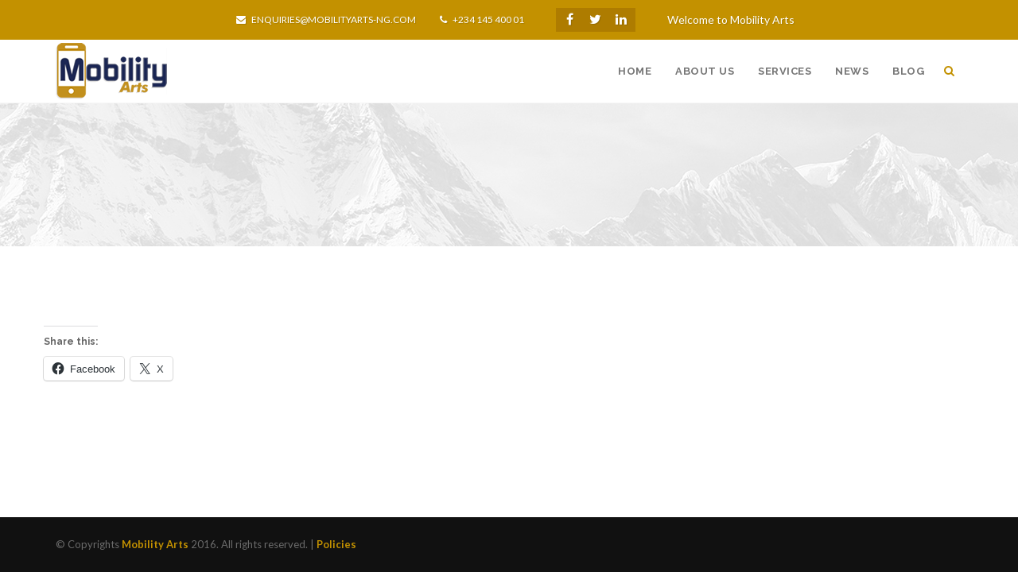

--- FILE ---
content_type: text/html; charset=UTF-8
request_url: https://mobilityarts-ng.com/portfolio/
body_size: 46616
content:


<!DOCTYPE html>
<html lang="en-US" class="new-angle" data-class="new-angle">
    <head>
        <meta charset="UTF-8" />
        <link rel="profile" href="http://gmpg.org/xfn/11" />
        <link rel="pingback" href="https://mobilityarts-ng.com/xmlrpc.php" />        
        <meta name="viewport" content="width=device-width, initial-scale=1, maximum-scale=1">
        <link rel="stylesheet" href="https://mobilityarts-ng.com/wp-content/themes/superfine/style.css" type="text/css" media="screen" />
                        <style type="text/css">
                    </style>
                <title>Portfolio &#8211; Mobility Arts</title>
<meta name='robots' content='max-image-preview:large' />
<link rel='dns-prefetch' href='//stats.wp.com' />
<link rel='dns-prefetch' href='//fonts.googleapis.com' />
<link rel='dns-prefetch' href='//c0.wp.com' />
<link rel='dns-prefetch' href='//i0.wp.com' />
<link rel="alternate" type="application/rss+xml" title="Mobility Arts &raquo; Feed" href="https://mobilityarts-ng.com/feed/" />
<link rel="alternate" type="application/rss+xml" title="Mobility Arts &raquo; Comments Feed" href="https://mobilityarts-ng.com/comments/feed/" />
<script type="text/javascript">
/* <![CDATA[ */
window._wpemojiSettings = {"baseUrl":"https:\/\/s.w.org\/images\/core\/emoji\/15.0.3\/72x72\/","ext":".png","svgUrl":"https:\/\/s.w.org\/images\/core\/emoji\/15.0.3\/svg\/","svgExt":".svg","source":{"concatemoji":"https:\/\/mobilityarts-ng.com\/wp-includes\/js\/wp-emoji-release.min.js?ver=6.5.7"}};
/*! This file is auto-generated */
!function(i,n){var o,s,e;function c(e){try{var t={supportTests:e,timestamp:(new Date).valueOf()};sessionStorage.setItem(o,JSON.stringify(t))}catch(e){}}function p(e,t,n){e.clearRect(0,0,e.canvas.width,e.canvas.height),e.fillText(t,0,0);var t=new Uint32Array(e.getImageData(0,0,e.canvas.width,e.canvas.height).data),r=(e.clearRect(0,0,e.canvas.width,e.canvas.height),e.fillText(n,0,0),new Uint32Array(e.getImageData(0,0,e.canvas.width,e.canvas.height).data));return t.every(function(e,t){return e===r[t]})}function u(e,t,n){switch(t){case"flag":return n(e,"\ud83c\udff3\ufe0f\u200d\u26a7\ufe0f","\ud83c\udff3\ufe0f\u200b\u26a7\ufe0f")?!1:!n(e,"\ud83c\uddfa\ud83c\uddf3","\ud83c\uddfa\u200b\ud83c\uddf3")&&!n(e,"\ud83c\udff4\udb40\udc67\udb40\udc62\udb40\udc65\udb40\udc6e\udb40\udc67\udb40\udc7f","\ud83c\udff4\u200b\udb40\udc67\u200b\udb40\udc62\u200b\udb40\udc65\u200b\udb40\udc6e\u200b\udb40\udc67\u200b\udb40\udc7f");case"emoji":return!n(e,"\ud83d\udc26\u200d\u2b1b","\ud83d\udc26\u200b\u2b1b")}return!1}function f(e,t,n){var r="undefined"!=typeof WorkerGlobalScope&&self instanceof WorkerGlobalScope?new OffscreenCanvas(300,150):i.createElement("canvas"),a=r.getContext("2d",{willReadFrequently:!0}),o=(a.textBaseline="top",a.font="600 32px Arial",{});return e.forEach(function(e){o[e]=t(a,e,n)}),o}function t(e){var t=i.createElement("script");t.src=e,t.defer=!0,i.head.appendChild(t)}"undefined"!=typeof Promise&&(o="wpEmojiSettingsSupports",s=["flag","emoji"],n.supports={everything:!0,everythingExceptFlag:!0},e=new Promise(function(e){i.addEventListener("DOMContentLoaded",e,{once:!0})}),new Promise(function(t){var n=function(){try{var e=JSON.parse(sessionStorage.getItem(o));if("object"==typeof e&&"number"==typeof e.timestamp&&(new Date).valueOf()<e.timestamp+604800&&"object"==typeof e.supportTests)return e.supportTests}catch(e){}return null}();if(!n){if("undefined"!=typeof Worker&&"undefined"!=typeof OffscreenCanvas&&"undefined"!=typeof URL&&URL.createObjectURL&&"undefined"!=typeof Blob)try{var e="postMessage("+f.toString()+"("+[JSON.stringify(s),u.toString(),p.toString()].join(",")+"));",r=new Blob([e],{type:"text/javascript"}),a=new Worker(URL.createObjectURL(r),{name:"wpTestEmojiSupports"});return void(a.onmessage=function(e){c(n=e.data),a.terminate(),t(n)})}catch(e){}c(n=f(s,u,p))}t(n)}).then(function(e){for(var t in e)n.supports[t]=e[t],n.supports.everything=n.supports.everything&&n.supports[t],"flag"!==t&&(n.supports.everythingExceptFlag=n.supports.everythingExceptFlag&&n.supports[t]);n.supports.everythingExceptFlag=n.supports.everythingExceptFlag&&!n.supports.flag,n.DOMReady=!1,n.readyCallback=function(){n.DOMReady=!0}}).then(function(){return e}).then(function(){var e;n.supports.everything||(n.readyCallback(),(e=n.source||{}).concatemoji?t(e.concatemoji):e.wpemoji&&e.twemoji&&(t(e.twemoji),t(e.wpemoji)))}))}((window,document),window._wpemojiSettings);
/* ]]> */
</script>
<link rel='stylesheet' id='dashicons-css' href='https://c0.wp.com/c/6.5.7/wp-includes/css/dashicons.min.css' type='text/css' media='all' />
<link rel='stylesheet' id='thickbox-css' href='https://c0.wp.com/c/6.5.7/wp-includes/js/thickbox/thickbox.css' type='text/css' media='all' />
<style id='wp-emoji-styles-inline-css' type='text/css'>

	img.wp-smiley, img.emoji {
		display: inline !important;
		border: none !important;
		box-shadow: none !important;
		height: 1em !important;
		width: 1em !important;
		margin: 0 0.07em !important;
		vertical-align: -0.1em !important;
		background: none !important;
		padding: 0 !important;
	}
</style>
<link rel='stylesheet' id='wp-block-library-css' href='https://c0.wp.com/c/6.5.7/wp-includes/css/dist/block-library/style.min.css' type='text/css' media='all' />
<link rel='stylesheet' id='mediaelement-css' href='https://c0.wp.com/c/6.5.7/wp-includes/js/mediaelement/mediaelementplayer-legacy.min.css' type='text/css' media='all' />
<link rel='stylesheet' id='wp-mediaelement-css' href='https://c0.wp.com/c/6.5.7/wp-includes/js/mediaelement/wp-mediaelement.min.css' type='text/css' media='all' />
<style id='jetpack-sharing-buttons-style-inline-css' type='text/css'>
.jetpack-sharing-buttons__services-list{display:flex;flex-direction:row;flex-wrap:wrap;gap:0;list-style-type:none;margin:5px;padding:0}.jetpack-sharing-buttons__services-list.has-small-icon-size{font-size:12px}.jetpack-sharing-buttons__services-list.has-normal-icon-size{font-size:16px}.jetpack-sharing-buttons__services-list.has-large-icon-size{font-size:24px}.jetpack-sharing-buttons__services-list.has-huge-icon-size{font-size:36px}@media print{.jetpack-sharing-buttons__services-list{display:none!important}}.editor-styles-wrapper .wp-block-jetpack-sharing-buttons{gap:0;padding-inline-start:0}ul.jetpack-sharing-buttons__services-list.has-background{padding:1.25em 2.375em}
</style>
<style id='classic-theme-styles-inline-css' type='text/css'>
/*! This file is auto-generated */
.wp-block-button__link{color:#fff;background-color:#32373c;border-radius:9999px;box-shadow:none;text-decoration:none;padding:calc(.667em + 2px) calc(1.333em + 2px);font-size:1.125em}.wp-block-file__button{background:#32373c;color:#fff;text-decoration:none}
</style>
<style id='global-styles-inline-css' type='text/css'>
body{--wp--preset--color--black: #000000;--wp--preset--color--cyan-bluish-gray: #abb8c3;--wp--preset--color--white: #ffffff;--wp--preset--color--pale-pink: #f78da7;--wp--preset--color--vivid-red: #cf2e2e;--wp--preset--color--luminous-vivid-orange: #ff6900;--wp--preset--color--luminous-vivid-amber: #fcb900;--wp--preset--color--light-green-cyan: #7bdcb5;--wp--preset--color--vivid-green-cyan: #00d084;--wp--preset--color--pale-cyan-blue: #8ed1fc;--wp--preset--color--vivid-cyan-blue: #0693e3;--wp--preset--color--vivid-purple: #9b51e0;--wp--preset--gradient--vivid-cyan-blue-to-vivid-purple: linear-gradient(135deg,rgba(6,147,227,1) 0%,rgb(155,81,224) 100%);--wp--preset--gradient--light-green-cyan-to-vivid-green-cyan: linear-gradient(135deg,rgb(122,220,180) 0%,rgb(0,208,130) 100%);--wp--preset--gradient--luminous-vivid-amber-to-luminous-vivid-orange: linear-gradient(135deg,rgba(252,185,0,1) 0%,rgba(255,105,0,1) 100%);--wp--preset--gradient--luminous-vivid-orange-to-vivid-red: linear-gradient(135deg,rgba(255,105,0,1) 0%,rgb(207,46,46) 100%);--wp--preset--gradient--very-light-gray-to-cyan-bluish-gray: linear-gradient(135deg,rgb(238,238,238) 0%,rgb(169,184,195) 100%);--wp--preset--gradient--cool-to-warm-spectrum: linear-gradient(135deg,rgb(74,234,220) 0%,rgb(151,120,209) 20%,rgb(207,42,186) 40%,rgb(238,44,130) 60%,rgb(251,105,98) 80%,rgb(254,248,76) 100%);--wp--preset--gradient--blush-light-purple: linear-gradient(135deg,rgb(255,206,236) 0%,rgb(152,150,240) 100%);--wp--preset--gradient--blush-bordeaux: linear-gradient(135deg,rgb(254,205,165) 0%,rgb(254,45,45) 50%,rgb(107,0,62) 100%);--wp--preset--gradient--luminous-dusk: linear-gradient(135deg,rgb(255,203,112) 0%,rgb(199,81,192) 50%,rgb(65,88,208) 100%);--wp--preset--gradient--pale-ocean: linear-gradient(135deg,rgb(255,245,203) 0%,rgb(182,227,212) 50%,rgb(51,167,181) 100%);--wp--preset--gradient--electric-grass: linear-gradient(135deg,rgb(202,248,128) 0%,rgb(113,206,126) 100%);--wp--preset--gradient--midnight: linear-gradient(135deg,rgb(2,3,129) 0%,rgb(40,116,252) 100%);--wp--preset--font-size--small: 13px;--wp--preset--font-size--medium: 20px;--wp--preset--font-size--large: 36px;--wp--preset--font-size--x-large: 42px;--wp--preset--spacing--20: 0.44rem;--wp--preset--spacing--30: 0.67rem;--wp--preset--spacing--40: 1rem;--wp--preset--spacing--50: 1.5rem;--wp--preset--spacing--60: 2.25rem;--wp--preset--spacing--70: 3.38rem;--wp--preset--spacing--80: 5.06rem;--wp--preset--shadow--natural: 6px 6px 9px rgba(0, 0, 0, 0.2);--wp--preset--shadow--deep: 12px 12px 50px rgba(0, 0, 0, 0.4);--wp--preset--shadow--sharp: 6px 6px 0px rgba(0, 0, 0, 0.2);--wp--preset--shadow--outlined: 6px 6px 0px -3px rgba(255, 255, 255, 1), 6px 6px rgba(0, 0, 0, 1);--wp--preset--shadow--crisp: 6px 6px 0px rgba(0, 0, 0, 1);}:where(.is-layout-flex){gap: 0.5em;}:where(.is-layout-grid){gap: 0.5em;}body .is-layout-flex{display: flex;}body .is-layout-flex{flex-wrap: wrap;align-items: center;}body .is-layout-flex > *{margin: 0;}body .is-layout-grid{display: grid;}body .is-layout-grid > *{margin: 0;}:where(.wp-block-columns.is-layout-flex){gap: 2em;}:where(.wp-block-columns.is-layout-grid){gap: 2em;}:where(.wp-block-post-template.is-layout-flex){gap: 1.25em;}:where(.wp-block-post-template.is-layout-grid){gap: 1.25em;}.has-black-color{color: var(--wp--preset--color--black) !important;}.has-cyan-bluish-gray-color{color: var(--wp--preset--color--cyan-bluish-gray) !important;}.has-white-color{color: var(--wp--preset--color--white) !important;}.has-pale-pink-color{color: var(--wp--preset--color--pale-pink) !important;}.has-vivid-red-color{color: var(--wp--preset--color--vivid-red) !important;}.has-luminous-vivid-orange-color{color: var(--wp--preset--color--luminous-vivid-orange) !important;}.has-luminous-vivid-amber-color{color: var(--wp--preset--color--luminous-vivid-amber) !important;}.has-light-green-cyan-color{color: var(--wp--preset--color--light-green-cyan) !important;}.has-vivid-green-cyan-color{color: var(--wp--preset--color--vivid-green-cyan) !important;}.has-pale-cyan-blue-color{color: var(--wp--preset--color--pale-cyan-blue) !important;}.has-vivid-cyan-blue-color{color: var(--wp--preset--color--vivid-cyan-blue) !important;}.has-vivid-purple-color{color: var(--wp--preset--color--vivid-purple) !important;}.has-black-background-color{background-color: var(--wp--preset--color--black) !important;}.has-cyan-bluish-gray-background-color{background-color: var(--wp--preset--color--cyan-bluish-gray) !important;}.has-white-background-color{background-color: var(--wp--preset--color--white) !important;}.has-pale-pink-background-color{background-color: var(--wp--preset--color--pale-pink) !important;}.has-vivid-red-background-color{background-color: var(--wp--preset--color--vivid-red) !important;}.has-luminous-vivid-orange-background-color{background-color: var(--wp--preset--color--luminous-vivid-orange) !important;}.has-luminous-vivid-amber-background-color{background-color: var(--wp--preset--color--luminous-vivid-amber) !important;}.has-light-green-cyan-background-color{background-color: var(--wp--preset--color--light-green-cyan) !important;}.has-vivid-green-cyan-background-color{background-color: var(--wp--preset--color--vivid-green-cyan) !important;}.has-pale-cyan-blue-background-color{background-color: var(--wp--preset--color--pale-cyan-blue) !important;}.has-vivid-cyan-blue-background-color{background-color: var(--wp--preset--color--vivid-cyan-blue) !important;}.has-vivid-purple-background-color{background-color: var(--wp--preset--color--vivid-purple) !important;}.has-black-border-color{border-color: var(--wp--preset--color--black) !important;}.has-cyan-bluish-gray-border-color{border-color: var(--wp--preset--color--cyan-bluish-gray) !important;}.has-white-border-color{border-color: var(--wp--preset--color--white) !important;}.has-pale-pink-border-color{border-color: var(--wp--preset--color--pale-pink) !important;}.has-vivid-red-border-color{border-color: var(--wp--preset--color--vivid-red) !important;}.has-luminous-vivid-orange-border-color{border-color: var(--wp--preset--color--luminous-vivid-orange) !important;}.has-luminous-vivid-amber-border-color{border-color: var(--wp--preset--color--luminous-vivid-amber) !important;}.has-light-green-cyan-border-color{border-color: var(--wp--preset--color--light-green-cyan) !important;}.has-vivid-green-cyan-border-color{border-color: var(--wp--preset--color--vivid-green-cyan) !important;}.has-pale-cyan-blue-border-color{border-color: var(--wp--preset--color--pale-cyan-blue) !important;}.has-vivid-cyan-blue-border-color{border-color: var(--wp--preset--color--vivid-cyan-blue) !important;}.has-vivid-purple-border-color{border-color: var(--wp--preset--color--vivid-purple) !important;}.has-vivid-cyan-blue-to-vivid-purple-gradient-background{background: var(--wp--preset--gradient--vivid-cyan-blue-to-vivid-purple) !important;}.has-light-green-cyan-to-vivid-green-cyan-gradient-background{background: var(--wp--preset--gradient--light-green-cyan-to-vivid-green-cyan) !important;}.has-luminous-vivid-amber-to-luminous-vivid-orange-gradient-background{background: var(--wp--preset--gradient--luminous-vivid-amber-to-luminous-vivid-orange) !important;}.has-luminous-vivid-orange-to-vivid-red-gradient-background{background: var(--wp--preset--gradient--luminous-vivid-orange-to-vivid-red) !important;}.has-very-light-gray-to-cyan-bluish-gray-gradient-background{background: var(--wp--preset--gradient--very-light-gray-to-cyan-bluish-gray) !important;}.has-cool-to-warm-spectrum-gradient-background{background: var(--wp--preset--gradient--cool-to-warm-spectrum) !important;}.has-blush-light-purple-gradient-background{background: var(--wp--preset--gradient--blush-light-purple) !important;}.has-blush-bordeaux-gradient-background{background: var(--wp--preset--gradient--blush-bordeaux) !important;}.has-luminous-dusk-gradient-background{background: var(--wp--preset--gradient--luminous-dusk) !important;}.has-pale-ocean-gradient-background{background: var(--wp--preset--gradient--pale-ocean) !important;}.has-electric-grass-gradient-background{background: var(--wp--preset--gradient--electric-grass) !important;}.has-midnight-gradient-background{background: var(--wp--preset--gradient--midnight) !important;}.has-small-font-size{font-size: var(--wp--preset--font-size--small) !important;}.has-medium-font-size{font-size: var(--wp--preset--font-size--medium) !important;}.has-large-font-size{font-size: var(--wp--preset--font-size--large) !important;}.has-x-large-font-size{font-size: var(--wp--preset--font-size--x-large) !important;}
.wp-block-navigation a:where(:not(.wp-element-button)){color: inherit;}
:where(.wp-block-post-template.is-layout-flex){gap: 1.25em;}:where(.wp-block-post-template.is-layout-grid){gap: 1.25em;}
:where(.wp-block-columns.is-layout-flex){gap: 2em;}:where(.wp-block-columns.is-layout-grid){gap: 2em;}
.wp-block-pullquote{font-size: 1.5em;line-height: 1.6;}
</style>
<link rel='stylesheet' id='contact-form-7-css' href='https://mobilityarts-ng.com/wp-content/plugins/contact-form-7/includes/css/styles.css?ver=5.9.6' type='text/css' media='all' />
<link rel='stylesheet' id='esg-plugin-settings-css' href='https://mobilityarts-ng.com/wp-content/plugins/essential-grid/public/assets/css/settings.css?ver=3.0.17' type='text/css' media='all' />
<link rel='stylesheet' id='tp-fontello-css' href='https://mobilityarts-ng.com/wp-content/plugins/essential-grid/public/assets/font/fontello/css/fontello.css?ver=3.0.17' type='text/css' media='all' />
<link rel='stylesheet' id='assets-css' href='https://mobilityarts-ng.com/wp-content/themes/superfine/assets/css/assets.css?ver=6.5.7' type='text/css' media='all' />
<link rel='stylesheet' id='google_fonts-css' href='//fonts.googleapis.com/css?family=Lato:400,300,300italic,400italic,600,600italic,700,700italic,800,800italic|Raleway:400,300,300italic,400italic,600,600italic,700,700italic,800,800italic|&#038;subset=latin,latin-ext' type='text/css' media='all' />
<link rel='stylesheet' id='style-css' href='https://mobilityarts-ng.com/wp-content/themes/superfine/assets/css/style.css?ver=6.5.7' type='text/css' media='all' />
<link rel='stylesheet' id='skin_css-css' href='https://mobilityarts-ng.com/wp-content/themes/superfine/assets/css/light.css' type='text/css' media='all' />
<link rel='stylesheet' id='custom-colors-css' href='https://mobilityarts-ng.com/wp-content/themes/superfine/assets/css/colors.php?ver=6.5.7' type='text/css' media='all' />
<link rel='stylesheet' id='custom_style-css' href='https://mobilityarts-ng.com/wp-content/themes/superfine/assets/css/style.php?ver=6.5.7' type='text/css' media='all' />
<link rel='stylesheet' id='social-logos-css' href='https://c0.wp.com/p/jetpack/13.6/_inc/social-logos/social-logos.min.css' type='text/css' media='all' />
<link rel='stylesheet' id='jetpack_css-css' href='https://c0.wp.com/p/jetpack/13.6/css/jetpack.css' type='text/css' media='all' />
<script type="text/javascript" src="https://c0.wp.com/c/6.5.7/wp-includes/js/jquery/jquery.min.js" id="jquery-core-js"></script>
<script type="text/javascript" src="https://c0.wp.com/c/6.5.7/wp-includes/js/jquery/jquery-migrate.min.js" id="jquery-migrate-js"></script>
<script type="text/javascript" src="https://mobilityarts-ng.com/wp-content/plugins/revslider/public/assets/js/rbtools.min.js?ver=6.6.13" async id="tp-tools-js"></script>
<script type="text/javascript" src="https://mobilityarts-ng.com/wp-content/plugins/revslider/public/assets/js/rs6.min.js?ver=6.6.13" async id="revmin-js"></script>
<script type="text/javascript" src="https://mobilityarts-ng.com/wp-content/themes/superfine/assets/js/easyshare.js?ver=6.5.7" id="easyshare-js"></script>
<script type="text/javascript" src="https://mobilityarts-ng.com/wp-content/themes/superfine/assets/js/assets.js?ver=6.5.7" id="assets-js"></script>
<link rel="https://api.w.org/" href="https://mobilityarts-ng.com/wp-json/" /><link rel="alternate" type="application/json" href="https://mobilityarts-ng.com/wp-json/wp/v2/pages/54" /><link rel="EditURI" type="application/rsd+xml" title="RSD" href="https://mobilityarts-ng.com/xmlrpc.php?rsd" />
<meta name="generator" content="WordPress 6.5.7" />
<link rel="canonical" href="https://mobilityarts-ng.com/portfolio/" />
<link rel='shortlink' href='https://mobilityarts-ng.com/?p=54' />
<link rel="alternate" type="application/json+oembed" href="https://mobilityarts-ng.com/wp-json/oembed/1.0/embed?url=https%3A%2F%2Fmobilityarts-ng.com%2Fportfolio%2F" />
<link rel="alternate" type="text/xml+oembed" href="https://mobilityarts-ng.com/wp-json/oembed/1.0/embed?url=https%3A%2F%2Fmobilityarts-ng.com%2Fportfolio%2F&#038;format=xml" />
<script type="text/javascript">//<![CDATA[
  function external_links_in_new_windows_loop() {
    if (!document.links) {
      document.links = document.getElementsByTagName('a');
    }
    var change_link = false;
    var force = '';
    var ignore = '';

    for (var t=0; t<document.links.length; t++) {
      var all_links = document.links[t];
      change_link = false;
      
      if(document.links[t].hasAttribute('onClick') == false) {
        // forced if the address starts with http (or also https), but does not link to the current domain
        if(all_links.href.search(/^http/) != -1 && all_links.href.search('mobilityarts-ng.com') == -1 && all_links.href.search(/^#/) == -1) {
          // console.log('Changed ' + all_links.href);
          change_link = true;
        }
          
        if(force != '' && all_links.href.search(force) != -1) {
          // forced
          // console.log('force ' + all_links.href);
          change_link = true;
        }
        
        if(ignore != '' && all_links.href.search(ignore) != -1) {
          // console.log('ignore ' + all_links.href);
          // ignored
          change_link = false;
        }

        if(change_link == true) {
          // console.log('Changed ' + all_links.href);
          document.links[t].setAttribute('onClick', 'javascript:window.open(\'' + all_links.href.replace(/'/g, '') + '\', \'_blank\', \'noopener\'); return false;');
          document.links[t].removeAttribute('target');
        }
      }
    }
  }
  
  // Load
  function external_links_in_new_windows_load(func)
  {  
    var oldonload = window.onload;
    if (typeof window.onload != 'function'){
      window.onload = func;
    } else {
      window.onload = function(){
        oldonload();
        func();
      }
    }
  }

  external_links_in_new_windows_load(external_links_in_new_windows_loop);
  //]]></script>

	<style>img#wpstats{display:none}</style>
		<meta name="generator" content="Powered by WPBakery Page Builder - drag and drop page builder for WordPress."/>
<meta name="generator" content="Powered by Slider Revolution 6.6.13 - responsive, Mobile-Friendly Slider Plugin for WordPress with comfortable drag and drop interface." />
<link rel="icon" href="https://i0.wp.com/mobilityarts-ng.com/wp-content/uploads/2023/05/cropped-Mobility-Arts-logo.jpg?fit=32%2C32&#038;ssl=1" sizes="32x32" />
<link rel="icon" href="https://i0.wp.com/mobilityarts-ng.com/wp-content/uploads/2023/05/cropped-Mobility-Arts-logo.jpg?fit=192%2C192&#038;ssl=1" sizes="192x192" />
<link rel="apple-touch-icon" href="https://i0.wp.com/mobilityarts-ng.com/wp-content/uploads/2023/05/cropped-Mobility-Arts-logo.jpg?fit=180%2C180&#038;ssl=1" />
<meta name="msapplication-TileImage" content="https://i0.wp.com/mobilityarts-ng.com/wp-content/uploads/2023/05/cropped-Mobility-Arts-logo.jpg?fit=270%2C270&#038;ssl=1" />
<script>function setREVStartSize(e){
			//window.requestAnimationFrame(function() {
				window.RSIW = window.RSIW===undefined ? window.innerWidth : window.RSIW;
				window.RSIH = window.RSIH===undefined ? window.innerHeight : window.RSIH;
				try {
					var pw = document.getElementById(e.c).parentNode.offsetWidth,
						newh;
					pw = pw===0 || isNaN(pw) || (e.l=="fullwidth" || e.layout=="fullwidth") ? window.RSIW : pw;
					e.tabw = e.tabw===undefined ? 0 : parseInt(e.tabw);
					e.thumbw = e.thumbw===undefined ? 0 : parseInt(e.thumbw);
					e.tabh = e.tabh===undefined ? 0 : parseInt(e.tabh);
					e.thumbh = e.thumbh===undefined ? 0 : parseInt(e.thumbh);
					e.tabhide = e.tabhide===undefined ? 0 : parseInt(e.tabhide);
					e.thumbhide = e.thumbhide===undefined ? 0 : parseInt(e.thumbhide);
					e.mh = e.mh===undefined || e.mh=="" || e.mh==="auto" ? 0 : parseInt(e.mh,0);
					if(e.layout==="fullscreen" || e.l==="fullscreen")
						newh = Math.max(e.mh,window.RSIH);
					else{
						e.gw = Array.isArray(e.gw) ? e.gw : [e.gw];
						for (var i in e.rl) if (e.gw[i]===undefined || e.gw[i]===0) e.gw[i] = e.gw[i-1];
						e.gh = e.el===undefined || e.el==="" || (Array.isArray(e.el) && e.el.length==0)? e.gh : e.el;
						e.gh = Array.isArray(e.gh) ? e.gh : [e.gh];
						for (var i in e.rl) if (e.gh[i]===undefined || e.gh[i]===0) e.gh[i] = e.gh[i-1];
											
						var nl = new Array(e.rl.length),
							ix = 0,
							sl;
						e.tabw = e.tabhide>=pw ? 0 : e.tabw;
						e.thumbw = e.thumbhide>=pw ? 0 : e.thumbw;
						e.tabh = e.tabhide>=pw ? 0 : e.tabh;
						e.thumbh = e.thumbhide>=pw ? 0 : e.thumbh;
						for (var i in e.rl) nl[i] = e.rl[i]<window.RSIW ? 0 : e.rl[i];
						sl = nl[0];
						for (var i in nl) if (sl>nl[i] && nl[i]>0) { sl = nl[i]; ix=i;}
						var m = pw>(e.gw[ix]+e.tabw+e.thumbw) ? 1 : (pw-(e.tabw+e.thumbw)) / (e.gw[ix]);
						newh =  (e.gh[ix] * m) + (e.tabh + e.thumbh);
					}
					var el = document.getElementById(e.c);
					if (el!==null && el) el.style.height = newh+"px";
					el = document.getElementById(e.c+"_wrapper");
					if (el!==null && el) {
						el.style.height = newh+"px";
						el.style.display = "block";
					}
				} catch(e){
					console.log("Failure at Presize of Slider:" + e)
				}
			//});
		  };</script>
<!-- ## NXS/OG ## --><!-- ## NXSOGTAGS ## --><!-- ## NXS/OG ## -->
<noscript><style> .wpb_animate_when_almost_visible { opacity: 1; }</style></noscript> 
    </head>
    <body class="page-template-default page page-id-54 page-parent wpb-js-composer js-comp-ver-6.11.0 vc_responsive">
        
                
        <div class="pageWrapper  "   >
        <div class="top-bar main-bg">
    <div class="container">
            <div class="center-tbl">
            <!-- Left Top Bar -->
                             <div class="left-top">   
                                                                <ul class="top-info">
                                                        <li><a class="shape" href="mailto:enquiries@mobilityarts-ng.com"><i class="fa fa-envelope"></i> enquiries@mobilityarts-ng.com</a></li>
                                                                                    <li><span><i class="fa fa-phone"></i>  +234 145 400 01</span></li>
                                                                                </ul>
                                     </div>   
              
            
            <!-- Center Top Bar -->                     
                            <div class="center-top">
                                                                <span class="f-left middle-ul alter-bg shape">
                            <ul class="social-list"><li><a href="https://www.facebook.com/MobilityArtsLTD/" class="shape sm fa fa-facebook" title="facebook"></a></li><li><a href="https://twitter.com/mobilityarts" class="shape sm fa fa-twitter" title="Twitter"></a></li><li><a href="https://www.linkedin.com/company/mobility-arts-ltd?trk=top_nav_home" class="shape sm fa fa-linkedin" title="Linkedin"></a></li></ul>                        </span>
                                    </div>
                        
            <!-- Right Top Bar -->                     
                            <div class="right-top">
                                            <span class="top-bar-txt">
                            Welcome to Mobility Arts                        </span>
                                        
                                    </div>
                        
            </div>
    </div>
</div>
<header class="top-head " data-sticky="true">
    <div class="container">
        <div class="logo">
                            <a href="https://mobilityarts-ng.com/" rel="home" class="logo-img">
                    <img alt="" src="http://mobilityarts-ng.com/wp-content/uploads/2016/06/mlogo1.png">
                                    </a>
                    </div>
        <div class="f-right responsive-nav">
            <nav class="top-nav nav-animate to-bottom "><ul id="menu-main-menu" class=""><li id="menu-item-7650" class="menu-item menu-item-type-post_type menu-item-object-page menu-item-home "><a class="shape"  href="https://mobilityarts-ng.com/"><span><span>Home</span><b class="sub-t"></b></span></a></li>
<li id="menu-item-7653" class="menu-item menu-item-type-post_type menu-item-object-page "><a class="shape"  href="https://mobilityarts-ng.com/pages/about-us/"><span><span>About Us</span><b class="sub-t"></b></span></a></li>
<li id="menu-item-7675" class="menu-item menu-item-type-post_type menu-item-object-page "><a class="shape"  href="https://mobilityarts-ng.com/pages/services/"><span><span>Services</span><b class="sub-t"></b></span></a></li>
<li id="menu-item-7711" class="menu-item menu-item-type-taxonomy menu-item-object-category "><a class="shape"  href="https://mobilityarts-ng.com/category/news/"><span><span>News</span><b class="sub-t"></b></span></a></li>
<li id="menu-item-7665" class="menu-item menu-item-type-post_type menu-item-object-page "><a class="shape"  href="https://mobilityarts-ng.com/blog-t/"><span><span>Blog</span><b class="sub-t"></b></span></a></li>
</ul></nav>                        <div class="top-search">
                <a href="#" class="main-color"><span class="fa fa-search"></span></a>
                <div class="search-box">
                    <form role="search" method="get" action="https://mobilityarts-ng.com/">
<input type="text" class="shape" value="" name="s" placeHolder="Enter search keyword here..." />
<button type="submit" class="shape main-bg main-border" data-text="GO"><i class="fa fa-search"></i></button>
</form>                </div>
            </div>
                        
                        
        </div>
    </div>
</header>
        <div id="contentWrapper">
            
        <div class="page-title title-1  " >
    
        
            <div class="title-overlay"></div>
        
    <div class="container">
        <div class="row">
            <div class="title-container">
                                <div class="f-left">
                    <h1 class="fx" data-animate="fadeInDown">Portfolio</h1>
                                    </div>
            </div>
            <div class="breadcrumbs fx" data-animate="fadeInUp"><!-- Breadcrumb NavXT 7.3.1 -->
<span property="itemListElement" typeof="ListItem"><a property="item" typeof="WebPage" title="Go to Mobility Arts." href="https://mobilityarts-ng.com" class="home" ><span property="name">Mobility Arts</span></a><meta property="position" content="1"></span> &gt; <span property="itemListElement" typeof="ListItem"><span property="name" class="post post-page current-item">Portfolio</span><meta property="url" content="https://mobilityarts-ng.com/portfolio/"><meta property="position" content="2"></span></div>        </div>
    </div>
</div>


<div class="section full-width">
    <div class="container">
        <div class="row">
            <div class="sharedaddy sd-sharing-enabled"><div class="robots-nocontent sd-block sd-social sd-social-icon-text sd-sharing"><h3 class="sd-title">Share this:</h3><div class="sd-content"><ul><li class="share-facebook"><a rel="nofollow noopener noreferrer" data-shared="sharing-facebook-54" class="share-facebook sd-button share-icon" href="https://mobilityarts-ng.com/portfolio/?share=facebook" target="_blank" title="Click to share on Facebook" ><span>Facebook</span></a></li><li class="share-x"><a rel="nofollow noopener noreferrer" data-shared="sharing-x-54" class="share-x sd-button share-icon" href="https://mobilityarts-ng.com/portfolio/?share=x" target="_blank" title="Click to share on X" ><span>X</span></a></li><li class="share-end"></li></ul></div></div></div>                    </div>
    </div>
</div>    



</div>            
<footer id="footWrapper">
           
    <!-- footer bottom bar start -->
        <div class="footer-bottom">
        <div class="container">
            <div class="row">
                <!-- footer copyrights left cell -->
                                    <div class="copyrights col-md-5">
                                                    © Copyrights <b class="main-color">Mobility Arts</b> 2016. All rights reserved. | <a href="http://mobilityarts-ng.com/policies/"><b class="main-color">Policies</b></a>                                            </div>
                                
                <!-- footer social links right cell start -->
                                <!-- footer social links right cell end -->
                
            </div>
        </div>
    </div>
        <!-- footer bottom bar end -->
    
</footer><a id="to-top"><span class="fa fa-chevron-up shape main-bg"></span></a>
</div>

		<script>
			window.RS_MODULES = window.RS_MODULES || {};
			window.RS_MODULES.modules = window.RS_MODULES.modules || {};
			window.RS_MODULES.waiting = window.RS_MODULES.waiting || [];
			window.RS_MODULES.defered = false;
			window.RS_MODULES.moduleWaiting = window.RS_MODULES.moduleWaiting || {};
			window.RS_MODULES.type = 'compiled';
		</script>
				<script>
			var ajaxRevslider;
			function rsCustomAjaxContentLoadingFunction() {
				// CUSTOM AJAX CONTENT LOADING FUNCTION
				ajaxRevslider = function(obj) {
				
					// obj.type : Post Type
					// obj.id : ID of Content to Load
					// obj.aspectratio : The Aspect Ratio of the Container / Media
					// obj.selector : The Container Selector where the Content of Ajax will be injected. It is done via the Essential Grid on Return of Content
					
					var content	= '';
					var data	= {
						action:			'revslider_ajax_call_front',
						client_action:	'get_slider_html',
						token:			'376630f639',
						type:			obj.type,
						id:				obj.id,
						aspectratio:	obj.aspectratio
					};
					
					// SYNC AJAX REQUEST
					jQuery.ajax({
						type:		'post',
						url:		'https://mobilityarts-ng.com/wp-admin/admin-ajax.php',
						dataType:	'json',
						data:		data,
						async:		false,
						success:	function(ret, textStatus, XMLHttpRequest) {
							if(ret.success == true)
								content = ret.data;								
						},
						error:		function(e) {
							console.log(e);
						}
					});
					
					 // FIRST RETURN THE CONTENT WHEN IT IS LOADED !!
					 return content;						 
				};
				
				// CUSTOM AJAX FUNCTION TO REMOVE THE SLIDER
				var ajaxRemoveRevslider = function(obj) {
					return jQuery(obj.selector + ' .rev_slider').revkill();
				};


				// EXTEND THE AJAX CONTENT LOADING TYPES WITH TYPE AND FUNCTION				
				if (jQuery.fn.tpessential !== undefined) 					
					if(typeof(jQuery.fn.tpessential.defaults) !== 'undefined') 
						jQuery.fn.tpessential.defaults.ajaxTypes.push({type: 'revslider', func: ajaxRevslider, killfunc: ajaxRemoveRevslider, openAnimationSpeed: 0.3});   
						// type:  Name of the Post to load via Ajax into the Essential Grid Ajax Container
						// func: the Function Name which is Called once the Item with the Post Type has been clicked
						// killfunc: function to kill in case the Ajax Window going to be removed (before Remove function !
						// openAnimationSpeed: how quick the Ajax Content window should be animated (default is 0.3)					
			}
			
			var rsCustomAjaxContent_Once = false
			if (document.readyState === "loading") 
				document.addEventListener('readystatechange',function(){
					if ((document.readyState === "interactive" || document.readyState === "complete") && !rsCustomAjaxContent_Once) {
						rsCustomAjaxContent_Once = true;
						rsCustomAjaxContentLoadingFunction();
					}
				});
			else {
				rsCustomAjaxContent_Once = true;
				rsCustomAjaxContentLoadingFunction();
			}					
		</script>
		
	<script type="text/javascript">
		window.WPCOM_sharing_counts = {"https:\/\/mobilityarts-ng.com\/portfolio\/":54};
	</script>
				<link rel='stylesheet' id='rs-plugin-settings-css' href='https://mobilityarts-ng.com/wp-content/plugins/revslider/public/assets/css/rs6.css?ver=6.6.13' type='text/css' media='all' />
<style id='rs-plugin-settings-inline-css' type='text/css'>
#rs-demo-id {}
</style>
<script type="text/javascript" id="jm_like_post-js-extra">
/* <![CDATA[ */
var ajax_var = {"url":"https:\/\/mobilityarts-ng.com\/wp-admin\/admin-ajax.php","nonce":"c280230147"};
/* ]]> */
</script>
<script type="text/javascript" src="https://mobilityarts-ng.com/wp-content/themes/superfine/assets/js/post-like.min.js?ver=1.0" id="jm_like_post-js"></script>
<script type="text/javascript" src="https://mobilityarts-ng.com/wp-content/plugins/contact-form-7/includes/swv/js/index.js?ver=5.9.6" id="swv-js"></script>
<script type="text/javascript" id="contact-form-7-js-extra">
/* <![CDATA[ */
var wpcf7 = {"api":{"root":"https:\/\/mobilityarts-ng.com\/wp-json\/","namespace":"contact-form-7\/v1"}};
/* ]]> */
</script>
<script type="text/javascript" src="https://mobilityarts-ng.com/wp-content/plugins/contact-form-7/includes/js/index.js?ver=5.9.6" id="contact-form-7-js"></script>
<script type="text/javascript" src="https://mobilityarts-ng.com/wp-content/themes/superfine/assets/js/script.js" id="script-js"></script>
<script type="text/javascript" src="https://stats.wp.com/e-202603.js" id="jetpack-stats-js" data-wp-strategy="defer"></script>
<script type="text/javascript" id="jetpack-stats-js-after">
/* <![CDATA[ */
_stq = window._stq || [];
_stq.push([ "view", JSON.parse("{\"v\":\"ext\",\"blog\":\"164306240\",\"post\":\"54\",\"tz\":\"0\",\"srv\":\"mobilityarts-ng.com\",\"j\":\"1:13.6\"}") ]);
_stq.push([ "clickTrackerInit", "164306240", "54" ]);
/* ]]> */
</script>
<script type="text/javascript" id="sharing-js-js-extra">
/* <![CDATA[ */
var sharing_js_options = {"lang":"en","counts":"1","is_stats_active":"1"};
/* ]]> */
</script>
<script type="text/javascript" src="https://c0.wp.com/p/jetpack/13.6/_inc/build/sharedaddy/sharing.min.js" id="sharing-js-js"></script>
<script type="text/javascript" id="sharing-js-js-after">
/* <![CDATA[ */
var windowOpen;
			( function () {
				function matches( el, sel ) {
					return !! (
						el.matches && el.matches( sel ) ||
						el.msMatchesSelector && el.msMatchesSelector( sel )
					);
				}

				document.body.addEventListener( 'click', function ( event ) {
					if ( ! event.target ) {
						return;
					}

					var el;
					if ( matches( event.target, 'a.share-facebook' ) ) {
						el = event.target;
					} else if ( event.target.parentNode && matches( event.target.parentNode, 'a.share-facebook' ) ) {
						el = event.target.parentNode;
					}

					if ( el ) {
						event.preventDefault();

						// If there's another sharing window open, close it.
						if ( typeof windowOpen !== 'undefined' ) {
							windowOpen.close();
						}
						windowOpen = window.open( el.getAttribute( 'href' ), 'wpcomfacebook', 'menubar=1,resizable=1,width=600,height=400' );
						return false;
					}
				} );
			} )();
var windowOpen;
			( function () {
				function matches( el, sel ) {
					return !! (
						el.matches && el.matches( sel ) ||
						el.msMatchesSelector && el.msMatchesSelector( sel )
					);
				}

				document.body.addEventListener( 'click', function ( event ) {
					if ( ! event.target ) {
						return;
					}

					var el;
					if ( matches( event.target, 'a.share-x' ) ) {
						el = event.target;
					} else if ( event.target.parentNode && matches( event.target.parentNode, 'a.share-x' ) ) {
						el = event.target.parentNode;
					}

					if ( el ) {
						event.preventDefault();

						// If there's another sharing window open, close it.
						if ( typeof windowOpen !== 'undefined' ) {
							windowOpen.close();
						}
						windowOpen = window.open( el.getAttribute( 'href' ), 'wpcomx', 'menubar=1,resizable=1,width=600,height=350' );
						return false;
					}
				} );
			} )();
/* ]]> */
</script>
<div style="display: none;">
<a href="https://kupon-bet.com/" title="kuponbet" data-id="424">kuponbet</a><br>
<a href="https://kuponbetyeni.com" title="Kuponbet" data-id="446">Kuponbet</a><br>
<a href="https://bb-marketing.co" title="bb marketing" data-id="1494">bb marketing</a><br>
<a href="https://betgaranti2026.com" title="betgaranti" data-id="1495">betgaranti</a><br>
<a href="https://protikgroup.com/" title="grandpashabet" data-id="1509">grandpashabet</a><br>
<a href="https://picknink.co.za/" title="betpark" data-id="1591">betpark</a><br>
<a href="https://tr.betparkb6.org/" title="betpark" data-id="1642">betpark</a><br>
<a href="https://tr.betparkb9.org" title="betpark" data-id="1643">betpark</a><br>
<a href="https://m.betparka1.org" title="betpark" data-id="1644">betpark</a><br>
<a href="https://www.izonil.de/" title="betnano" data-id="1687">betnano</a><br>
<a href="https://3dresidence.com/" title="grandpashabet" data-id="1736">grandpashabet</a><br>
<a href="https://pasa.grandpashabetc8.org" title="grandpashabet" data-id="1737">grandpashabet</a><br>
<a href="https://tr.grandpashabetl5.org" title="grandpashabet" data-id="1739">grandpashabet</a><br>
<a href="https://deaguas.com.ar/" title="betnano" data-id="1742">betnano</a><br>
<a href="https://tr.betnanoofficial.app/" title="betnano" data-id="1743">betnano</a><br>
<a href="https://m.grandpashabetw7.org/" title="grandpashabet" data-id="1745">grandpashabet</a><br>
<a href="https://m.us-grandpashabet.org" title="grandpashabet" data-id="1747">grandpashabet</a><br>
<a href="https://m.us-grandpashabet.org" title="grandpashabet" data-id="1750">grandpashabet</a><br>
<a href="https://us.grandpashabet-1.org/" title="grandpashabet" data-id="1752">grandpashabet</a><br>
<a href="https://www.jeronimoramos.com/" title="grandpashabet" data-id="1753">grandpashabet</a><br>
<a href="https://us.grandpashabet-global.org/" title="grandpashabet" data-id="1754">grandpashabet</a><br>
<a href="https://primostone.com/" title="grandpashabet" data-id="1755">grandpashabet</a><br>
<a href="https://www.grabatex.com/" title="grandpashabet" data-id="1757">grandpashabet</a><br>
<a href="https://www.arkiwater.com/" title="betyap" data-id="1761">betyap</a><br>
<a href="https://risalaat.com/" title="betyap" data-id="1766">betyap</a><br>
<a href="https://www.ltprmm.ro/" title="betnano" data-id="1767">betnano</a><br>
<a href="https://seiner.net/" title="grandpashabet" data-id="1768">grandpashabet</a><br>
<a href="https://iebysa.edu.ec" title="betgaranti" data-id="1770">betgaranti</a><br>
<a href="https://peoplesculptors.com/" title="vaycasino" data-id="1771">vaycasino</a><br>
<a href="https://www.vadasamotel.hu/" title="grandpashabet" data-id="1772">grandpashabet</a><br>
<a href="https://kkm02.ru" title="galabet" data-id="1774">galabet</a><br>
<a href="https://laqueste.org" title="ultrabet" data-id="1775">ultrabet</a><br>
<a href="https://grunkor.se" title="kalebet" data-id="1777">kalebet</a><br>
<a href="https://theglamscientist.com" title="grandpashabet" data-id="1779">grandpashabet</a><br>
<a href="https://compumaxcr.com/" title="dinamobet" data-id="1780">dinamobet</a><br>
<a href="https://www.eurosoftitalia.com/" title="betpark" data-id="1781">betpark</a><br>
<a href="https://descomplicados.pt/" title="ikimisli" data-id="1784">ikimisli</a><br>
<a href="https://krisisinkrispijn.nl/" title="betplay" data-id="1788">betplay</a><br>
<a href="https://africansavannahproducts.co.za" title="deneme bonusu" data-id="1789">deneme bonusu</a><br>
<a href="https://betpark.africansavannahproducts.co.za" title="betpark" data-id="1790">betpark</a><br>
<a href="https://betgaranti2026.africansavannahproducts.co.za" title="betgaranti" data-id="1791">betgaranti</a><br>
<a href="https://kolaybet.africansavannahproducts.co.za" title="kolaybet giriş" data-id="1792">kolaybet giriş</a><br>
<a href="https://kuponbet.africansavannahproducts.co.za" title="kuponbet" data-id="1793">kuponbet</a><br>
<a href="https://oleybet.africansavannahproducts.co.za" title="oleybet" data-id="1795">oleybet</a><br>
<a href="https://africansavannahproducts.co.za" title="bahis siteleri" data-id="1796">bahis siteleri</a><br>
<a href="https://m.africansavannahproducts.co.za" title="betpark" data-id="1797">betpark</a><br>
<a href="https://istanbulbahis.africansavannahproducts.co.za" title="istanbulbahis" data-id="1798">istanbulbahis</a><br>
<a href="https://betparibu.africansavannahproducts.co.za" title="betparibu" data-id="1799">betparibu</a><br>
<a href="https://m.grandpashabetk3.org" title="grandpashabet" data-id="1801">grandpashabet</a><br>
<a href="https://mb.grandpashabetf3.org" title="grandpashabet" data-id="1802">grandpashabet</a><br>
<a href="https://tr.vaycasinow2.org" title="vaycasino" data-id="1803">vaycasino</a><br>
<a href="https://roes.coop/" title="wbahis" data-id="1804">wbahis</a><br>
<a href="https://www.olgmidden.nl" title="ultrabet" data-id="1805">ultrabet</a><br>
<a href="https://tr.ultrabetlives.org/" title="ultrabet" data-id="1806">ultrabet</a><br>
<a href="http://alia-invest.cz/" title="pashagaming" data-id="1807">pashagaming</a><br>
<a href="https://kalisea.net/" title="meritbet" data-id="1808">meritbet</a><br>
<a href="https://tr.pashagaminglives.org/" title="pashagaming" data-id="1809">pashagaming</a><br>
<a href="https://tr.meritbetlives.org/" title="meritbet" data-id="1810">meritbet</a><br>
<a href="https://roes.coop/" title="wbahis" data-id="1811">wbahis</a><br>
<a href="https://wbahis.trmobil-erisimleri.com/" title="wbahis" data-id="1812">wbahis</a><br>
<a href="https://www.adamoffdesigns.com/" title="grandpashabet" data-id="1813">grandpashabet</a><br>
<a href="https://www.cuesta.ee/" title="elitbahis" data-id="1814">elitbahis</a><br>
<a href="https://elitbahis.yenigirislerim.com/" title="elitbahis" data-id="1815">elitbahis</a><br>
<a href="https://ikimisli.africansavannahproducts.co.za/" title="ikimisli" data-id="1816">ikimisli</a><br>
<a href="https://efesbetcasino.africansavannahproducts.co.za/" title="efesbetcasino" data-id="1817">efesbetcasino</a><br>
<a href="https://pdplawyers.com/" title="grandpashabet" data-id="1818">grandpashabet</a><br>
<a href="https://us.grandpashabetd7.org/" title="grandpashabet" data-id="1819">grandpashabet</a><br>
<a href="https://policlinicasocialsaude.com.br/" title="betnano giriş" data-id="1820">betnano giriş</a><br>
<a href="https://nphealthclinic.ca/" title="oslobet" data-id="1821">oslobet</a><br>
<a href="https://www.foyerstnicolas.fr/" title="betmarino" data-id="1822">betmarino</a><br>
<a href="https://www.peakwooten.com/" title="elitbahis" data-id="1823">elitbahis</a><br>
<a href="https://ibnukatsir.or.id/" title="betmarino" data-id="1824">betmarino</a><br>
<a href="https://talentajayamakmur.com/" title="ikimisli" data-id="1825">ikimisli</a><br>
<a href="https://tr.ikimisli-mobiladresleri.com/" title="ikimisli" data-id="1826">ikimisli</a><br>
<a href="https://www.pmfii.com" title="bahislion" data-id="1827">bahislion</a><br>
<a href="https://apartamentemamaiacazare.ro/" title="betoffice" data-id="1828">betoffice</a><br>
<a href="https://elitbahis.yenigirislerim.com/" title="elitbahis" data-id="1829">elitbahis</a><br>
</div>        <script type="text/javascript">
        </script>
        </body>
</html>

--- FILE ---
content_type: text/css
request_url: https://mobilityarts-ng.com/wp-content/themes/superfine/style.css
body_size: 28987
content:
/*
  Theme Name:   superfine
  Theme URI:    http://www.it-rays.org/superfine
  Author:       IT-RAYS
  Author URI:   http://www.it-rays.net
  Description:  SuperFine | Multipurpose WordPress Theme.
  Version:      1.1.6
  License:      GNU General Public License v2 or later
  License URI:  http://www.gnu.org/licenses/gpl-2.0.html
  Tags:         light, dark, right-sidebar, left-sidebar, fluid-layout, fixed-layout, custom-header, custom-background, custom-menu, red, blue, green, theme-options, translation-ready
  Text Domain:  superfine
*/

.comment-content img, .entry-content img, .entry-summary img, #site-header img, .widget img, .wp-caption {
	max-width: 100%;
}
.comment-content img[height], .entry-content img, .entry-summary img, img[class*="align"], img[class*="wp-image-"], img[class*="attachment-"], #site-header img {
	height: auto;
}
img.size-full, img.size-large, .wp-post-image, .post-thumbnail img {
	height: auto;
	max-width: 100%;
}
embed, iframe, object, video {
	max-width: 100%;
}
p > embed, p > iframe, p > object, span > embed, span > iframe, span > object {
	margin-bottom: 0;
}
.alignleft {
	float: left;
}
.alignright {
	float: right;
}
.aligncenter {
	display: block;
	margin-left: auto;
	margin-right: auto;
}
blockquote.alignleft, figure.wp-caption.alignleft, img.alignleft {
	margin: 7px 24px 7px 0;
}
.wp-caption.alignleft {
	margin: 7px 14px 7px 0;
}
blockquote.alignright, figure.wp-caption.alignright, img.alignright {
	margin: 7px 0 7px 24px;
}
.wp-caption.alignright {
	margin: 7px 0 7px 14px;
}
blockquote.aligncenter, img.aligncenter, .wp-caption.aligncenter {
	margin-top: 7px;
	margin-bottom: 7px;
}
.site-content blockquote.alignleft, .site-content blockquote.alignright {
	border-top: 1px solid rgba(0, 0, 0, 0.1);
	border-bottom: 1px solid rgba(0, 0, 0, 0.1);
	padding-top: 17px;
	width: 50%;
}
.site-content blockquote.alignleft p, .site-content blockquote.alignright p {
	margin-bottom: 17px;
}
.wp-caption {
	margin-bottom: 24px;
}
.wp-caption img[class*="wp-image-"] {
	display: block;
	margin: 0;
}
.wp-caption {
	color: #767676;
}
.wp-caption-text {
	-webkit-box-sizing: border-box;
	-moz-box-sizing: border-box;
	box-sizing: border-box;
	font-size: 12px;
	font-style: italic;
	line-height: 1.5;
	margin: 9px 0;
}
div.wp-caption .wp-caption-text {
	padding-right: 10px;
}
div.wp-caption.alignright img[class*="wp-image-"], div.wp-caption.alignright .wp-caption-text {
	padding-left: 10px;
	padding-right: 0;
}
.wp-smiley {
	border: 0;
	margin-bottom: 0;
	margin-top: 0;
	padding: 0;
}
.screen-reader-text {
	clip: rect(1px, 1px, 1px, 1px);
	position: absolute;
}
.screen-reader-text:focus {
	background-color: #f1f1f1;
	border-radius: 3px;
	box-shadow: 0 0 2px 2px rgba(0, 0, 0, 0.6);
	clip: auto;
	color: #21759b;
	display: block;
	font-size: 14px;
	font-weight: bold;
	height: auto;
	line-height: normal;
	padding: 15px 23px 14px;
	position: absolute;
	left: 5px;
	top: 5px;
	text-decoration: none;
	text-transform: none;
	width: auto;
	z-index: 100000; /* Above WP toolbar */
}
.hide {
	display: none;
}
.bypostauthor > article .fn:before, .comment-edit-link:before, .comment-reply-link:before, .comment-reply-login:before, .comment-reply-title small a:before, .contributor-posts-link:before, .menu-toggle:before, .search-toggle:before, .slider-direction-nav a:before, .widget_twentyfourteen_ephemera .widget-title:before {
	-webkit-font-smoothing: antialiased;
	display: inline-block;
	font: normal 16px/1 FontAwesome;
	text-decoration: inherit;
	vertical-align: text-bottom;
}
.site-content span + .entry-date:before, .full-size-link:before, .parent-post-link:before, span + .byline:before, span + .comments-link:before, span + .edit-link:before, .widget_twentyfourteen_ephemera .entry-title:after {
	content: "\0020\007c\0020";
}
.site {
	background-color: #fff;
	max-width: 1260px;
	position: relative;
}
.main-content {
	width: 100%;
}
#wpadminbar {
	min-height: 32px;
}
#site-header {
	position: relative;
	z-index: 3;
}
.site-header {
	background-color: #000;
	max-width: 1260px;
	position: relative;
	width: 100%;
	z-index: 4;
}
.header-main {
	min-height: 48px;
	padding: 0 10px;
}
.site-title {
	float: left;
	font-size: 18px;
	font-weight: 700;
	line-height: 48px;
	margin: 0;
}
.site-title a, .site-title a:hover {
	color: #fff;
	display: block;
	overflow: hidden;
	text-overflow: ellipsis;
	white-space: nowrap;
}
.search-toggle {
	background-color: #24890d;
	cursor: pointer;
	float: right;
	height: 48px;
	margin-right: 38px;
	text-align: center;
	width: 48px;
}
.search-toggle:hover, .search-toggle.active {
	background-color: #41a62a;
}
.search-toggle:before {
	color: #fff;
	content: "\f400";
	font-size: 20px;
	margin-top: 14px;
}
.search-toggle .screen-reader-text {
	left: 5px;
}
.search-box-wrapper {
	-webkit-box-sizing: border-box;
	-moz-box-sizing: border-box;
	box-sizing: border-box;
	position: absolute;
	top: 48px;
	right: 0;
	width: 100%;
	z-index: 2;
}
.site-navigation ul {
	list-style: none;
	margin: 0;
}
.site-navigation li {
	border-top: 1px solid rgba(255, 255, 255, 0.2);
}
.site-navigation ul ul {
	margin-left: 20px;
}
.site-navigation a {
	color: #fff;
	display: block;
	text-transform: uppercase;
}
.site-navigation a:hover {
	color: #41a62a;
}
.site-navigation .current_page_item > a, .site-navigation .current_page_ancestor > a, .site-navigation .current-menu-item > a, .site-navigation .current-menu-ancestor > a {
	color: #55d737;
	font-weight: 900;
}
.primary-navigation {
	-webkit-box-sizing: border-box;
	-moz-box-sizing: border-box;
	box-sizing: border-box;
	font-size: 14px;
	padding-top: 24px;
}
.primary-navigation.toggled-on {
	padding: 72px 0 36px;
}
.primary-navigation .nav-menu {
	border-bottom: 1px solid rgba(255, 255, 255, 0.2);
	display: none;
}
.primary-navigation.toggled-on .nav-menu {
	display: block;
}
.primary-navigation a {
	padding: 7px 0;
}
.secondary-navigation {
	border-bottom: 1px solid rgba(255, 255, 255, 0.2);
	font-size: 12px;
	margin: 48px 0;
}
.secondary-navigation a {
	padding: 9px 0;
}
.menu-toggle {
	background-color: #000;
	border-radius: 0;
	cursor: pointer;
	height: 48px;
	margin: 0;
	overflow: hidden;
	padding: 0;
	position: absolute;
	top: 0;
	right: 0;
	text-align: center;
	width: 48px;
}
.menu-toggle:before {
	color: #fff;
	content: "\f419";
	padding: 16px;
}
.menu-toggle:active, .menu-toggle:focus, .menu-toggle:hover {
	background-color: #444;
}
.menu-toggle:focus {
	outline: 1px dotted;
}
.site-content .entry-header, .site-content .entry-content, .site-content .entry-summary, .site-content .entry-meta, .page-content {
	margin: 0 auto;
}
.page-content {
}
.post-thumbnail {
	display: block;
	position: relative;
	width: 100%;
	z-index: 0;
	overflow: hidden;
}
a.post-thumbnail:hover {
	background-color: #999;
}
.full-width .post-thumbnail img {
	display: block;
	margin: 0 auto;
}
.entry-header {
	position: relative;
	z-index: 1;
}
.entry-title {
	font-size: 33px;
	font-weight: 300;
	line-height: 1.0909090909;
	margin-bottom: 12px;
	margin: 0 0 12px 0;
	text-transform: uppercase;
}
.site-content .entry-header {
	background-color: #fff;
	padding: 0 10px 12px;
}
.site-content .has-post-thumbnail .entry-header {
	padding-top: 24px;
}
.entry-meta {
	clear: both;
	color: #767676;
	font-size: 12px;
	font-weight: 400;
	line-height: 1.3333333333;
	text-transform: uppercase;
}
.entry-meta a {
	color: #767676;
}
.entry-meta a:hover {
	color: #41a62a;
}
.sticky .entry-date {
	display: none;
}
.cat-links {
	font-weight: 900;
	text-transform: uppercase;
}
.cat-links a {
	color: #2b2b2b;
}
.cat-links a:hover {
	color: #41a62a;
}
.byline {
	display: none;
}
.single .byline, .group-blog .byline {
	display: inline;
}
.site-content .entry-meta {
	background-color: #fff;
	margin-bottom: 8px;
}
.site-content footer.entry-meta {
	margin: 24px auto 0;
	padding: 0 10px;
}
.entry-meta .tag-links a {
	background-color: #767676;
	border-radius: 0 2px 2px 0;
	color: #fff;
	display: inline-block;
	font-size: 11px;
	font-weight: 700;
	line-height: 1.2727272727;
	margin: 2px 4px 2px 10px;
	padding: 3px 7px;
	position: relative;
	text-transform: uppercase;
}
.entry-meta .tag-links a:hover {
	background-color: #41a62a;
	color: #fff;
}
.entry-meta .tag-links a:before {
	border-top: 10px solid transparent;
	border-right: 8px solid #767676;
	border-bottom: 10px solid transparent;
	content: "";
	height: 0;
	position: absolute;
	top: 0;
	left: -8px;
	width: 0;
}
.entry-meta .tag-links a:hover:before {
	border-right-color: #41a62a;
}
.entry-meta .tag-links a:after {
	background-color: #fff;
	border-radius: 50%;
	content: "";
	height: 4px;
	position: absolute;
	top: 8px;
	left: -2px;
	width: 4px;
}
.entry-content, .entry-summary, .page-content {
	-webkit-hyphens: auto;
	-moz-hyphens: auto;
	-ms-hyphens: auto;
	hyphens: auto;
	word-wrap: break-word;
	overflow:hidden
}
.site-content .entry-content, .site-content .entry-summary, .page-content {
	background-color: #fff;
	padding: 12px 10px 0;
}
.page .entry-content {
	padding-top: 0;
}
.entry-content h1:first-child, .entry-content h2:first-child, .entry-content h3:first-child, .entry-content h4:first-child, .entry-content h5:first-child, .entry-content h6:first-child, .entry-summary h1:first-child, .entry-summary h2:first-child, .entry-summary h3:first-child, .entry-summary h4:first-child, .entry-summary h5:first-child, .entry-summary h6:first-child, .page-content h1:first-child, .page-content h2:first-child, .page-content h3:first-child, .page-content h4:first-child, .page-content h5:first-child, .page-content h6:first-child {
	margin-top: 0;
}
.entry-content .edit-link {
	clear: both;
	display: block;
	font-size: 12px;
	font-weight: 400;
	line-height: 1.3333333333;
	text-transform: uppercase;
}
.entry-content .edit-link a {
	color: #767676;
	text-decoration: none;
}
.entry-content .edit-link a:hover {
	color: #41a62a;
}
.content-sidebar .wp-playlist-item .wp-playlist-caption {
	color: #000;
}
.page-links {
	clear: both;
	font-size: 12px;
	font-weight: 900;
	line-height: 2;
	margin: 24px 0;
	text-transform: uppercase;
}
.page-links a, .page-links > span {
	background: #fff;
	border: 1px solid #fff;
	display: inline-block;
	height: 22px;
	margin: 0 1px 2px 0;
	text-align: center;
	width: 22px;
}
.page-links a {
	background: #000;
	border: 1px solid #000;
	color: #fff;
	text-decoration: none;
}
.page-links a:hover {
	background: #41a62a;
	border: 1px solid #41a62a;
	color: #fff;
}
.page-links > .page-links-title {
	height: auto;
	margin: 0;
	padding-right: 7px;
	width: auto;
}
.gallery {
	margin-bottom: 20px;
}
.gallery-item {
	float: left;
	margin: 0 1px 1px 0;
	position: relative;
}
.gallery-item img {
	border-radius:5px;
	width: 100%;
}

.gallery-columns-1 .gallery-item {
	max-width: 100%;
}
.gallery-columns-2 .gallery-item {
	width: 48%;
}
.gallery-columns-3 .gallery-item {
	width: 32%;
}
.gallery-columns-4 .gallery-item {
	width: 23%;
}
.gallery-columns-5 .gallery-item {
	width: 19%;
}
.gallery-columns-6 .gallery-item {
	width: 15%;
}
.gallery-columns-7 .gallery-item {
	width: 13%;
}
.gallery-columns-8 .gallery-item {
	width: 11%;
}
.gallery-columns-9 .gallery-item {
	width: 9%;
}
.gallery-columns-1 .gallery-item:nth-of-type(1n),
.gallery-columns-2 .gallery-item:nth-of-type(2n),
.gallery-columns-3 .gallery-item:nth-of-type(3n),
.gallery-columns-4 .gallery-item:nth-of-type(4n),
.gallery-columns-5 .gallery-item:nth-of-type(5n),
.gallery-columns-6 .gallery-item:nth-of-type(6n),
.gallery-columns-7 .gallery-item:nth-of-type(7n),
.gallery-columns-8 .gallery-item:nth-of-type(8n),
.gallery-columns-9 .gallery-item:nth-of-type(9n) {
	margin-right: 0;
}
.gallery-columns-1.gallery-size-medium figure.gallery-item:nth-of-type(1n+1),
.gallery-columns-1.gallery-size-thumbnail figure.gallery-item:nth-of-type(1n+1),
.gallery-columns-2.gallery-size-thumbnail figure.gallery-item:nth-of-type(2n+1),
.gallery-columns-3.gallery-size-thumbnail figure.gallery-item:nth-of-type(3n+1) {
	clear: left;
}
.gallery-caption {
	background-color: rgba(0, 0, 0, 0.7);
	-webkit-box-sizing: border-box;
	-moz-box-sizing: border-box;
	box-sizing: border-box;
	color: #fff;
	font-size: 12px;
	line-height: 1.5;
	margin: 0;
	max-height: 50%;
	opacity: 0;
	padding: 6px 8px;
	position: absolute;
	bottom: 0;
	left: 0;
	text-align: left;
	width: 100%;
}
.gallery-caption:before {
	content: "";
	height: 100%;
	min-height: 49px;
	position: absolute;
	top: 0;
	left: 0;
	width: 100%;
}
.gallery-item:hover .gallery-caption {
	opacity: 1;
}
.gallery-columns-7 .gallery-caption, .gallery-columns-8 .gallery-caption, .gallery-columns-9 .gallery-caption {
	display: none;
}
.format-aside .entry-content, .format-aside .entry-summary, .format-quote .entry-content, .format-quote .entry-summary, .format-link .entry-content, .format-link .entry-summary {
	padding-top: 0;
}
.site-content .format-link .entry-title, .site-content .format-aside .entry-title, .site-content .format-quote .entry-title {
	display: none;
}
.nav-links {
	-webkit-hyphens: auto;
	-moz-hyphens: auto;
	-ms-hyphens: auto;
	border-top: 1px solid rgba(0, 0, 0, 0.1);
	hyphens: auto;
	word-wrap: break-word;
}
.post-navigation, .image-navigation {
	margin: 24px auto 48px;
	max-width: 474px;
	padding: 0 10px;
}
.post-navigation a, .image-navigation .previous-image, .image-navigation .next-image {
	border-bottom: 1px solid rgba(0, 0, 0, 0.1);
	padding: 11px 0 12px;
	width: 100%;
}
.post-navigation .meta-nav {
	color: #767676;
	display: block;
	font-size: 12px;
	font-weight: 900;
	line-height: 2;
	text-transform: uppercase;
}
.post-navigation a, .image-navigation a {
	color: #2b2b2b;
	display: block;
	font-size: 14px;
	font-weight: 700;
	line-height: 1.7142857142;
	text-transform: none;
}
.post-navigation a:hover, .image-navigation a:hover {
	color: #41a62a;
}
.paging-navigation {
	border-top: 5px solid #000;
	margin: 48px 0;
}
.paging-navigation .loop-pagination {
	margin-top: -5px;
	text-align: center;
}
.paging-navigation .page-numbers {
	border-top: 5px solid transparent;
	display: inline-block;
	font-size: 14px;
	font-weight: 900;
	margin-right: 1px;
	padding: 7px 16px;
	text-transform: uppercase;
}
.paging-navigation a {
	color: #2b2b2b;
}
.paging-navigation .page-numbers.current {
	border-top: 5px solid #24890d;
}
.paging-navigation a:hover {
	border-top: 5px solid #41a62a;
	color: #2b2b2b;
}
.attachment .content-sidebar, .attachment .post-thumbnail {
	display: none;
}
.attachment .entry-content {
	padding-top: 0;
}
.attachment footer.entry-meta {
	text-transform: none;
}
.entry-attachment .attachment {
	margin-bottom: 24px;
}
.archive-header, .page-header {
	margin: 24px auto;
	max-width: 474px;
}
.archive-title {
	font-size: 16px;
	font-weight: 900;
	line-height: 1.5;
	margin: 0;
}
.taxonomy-description, .author-description {
	color: #767676;
	font-size: 14px;
	line-height: 1.2857142857;
	padding-top: 18px;
}
.taxonomy-description p, .author-description p {
	margin-bottom: 18px;
}
.taxonomy-description p:last-child, .author-description p:last-child {
	margin-bottom: 0;
}
.taxonomy-description a, .author-description a {
	text-decoration: underline;
}
.taxonomy-description a:hover, .author-description a:hover {
	text-decoration: none;
}
.contributor {
	border-bottom: 1px solid rgba(0, 0, 0, 0.1);
	-webkit-box-sizing: border-box;
	-moz-box-sizing: border-box;
	box-sizing: border-box;
	padding: 48px 10px;
}
.contributor:first-of-type {
	padding-top: 24px;
}
.contributor-info {
	margin: 0 auto;
	max-width: 474px;
}
.contributor-avatar {
	border: 1px solid rgba(0, 0, 0, 0.1);
	float: left;
	margin: 0 30px 20px 0;
	padding: 2px;
}
.contributor-name {
	font-size: 16px;
	font-weight: 900;
	line-height: 1.5;
	margin: 0;
}
.contributor-bio a {
	text-decoration: underline;
}
.contributor-bio a:hover {
	text-decoration: none;
}
.contributor-posts-link {
	display: inline-block;
	line-height: normal;
	padding: 10px 30px;
}
.contributor-posts-link:before {
	content: "\f443";
}
.error404 .page-content {
	padding-top: 0;
}
.error404 .page-content .search-form {
	margin-bottom: 24px;
}
.full-width .hentry {
	max-width: 100%;
}
.singular .site-content .hentry.has-post-thumbnail {
	margin-top: -48px;
}
.comments-area {
	margin: 48px auto;
}
.bypostauthor > article .fn:before {
	content: "\f408";
	margin: 0 2px 0 -2px;
	position: relative;
	top: -1px;
}
.says {
	display: none;
}
.comment-edit-link {
	margin-left: 10px;
}
.no-comments {
	font-size: 16px;
	font-weight: 900;
	line-height: 1.5;
	margin-top: 24px;
	text-transform: uppercase;
}
.comment-form label {
	display: block;
}
.comment-form input[type="text"], .comment-form input[type="email"], .comment-form input[type="url"] {
	width: 100%;
}
.form-allowed-tags, .form-allowed-tags code {
	font-size: 12px;
	line-height: 1.5;
}
.required {
	color: #c0392b;
}
.comment-reply-title small a {
	color: #2b2b2b;
	float: right;
	height: 20px;
	overflow: hidden;
	width: 24px;
	margin-top: 15px;
}
.comment-reply-title small a:hover {
	color: #41a62a;
}
.comment-reply-title small a:before {
	content: "\f00d";
	font-size: 20px;
}
.comment-navigation {
	font-size: 12px;
	line-height: 2;
	margin-bottom: 48px;
	text-transform: uppercase;
}
.comment-navigation .nav-next, .comment-navigation .nav-previous {
	display: inline-block;
}
.comment-navigation .nav-previous a {
	margin-right: 10px;
}
#comment-nav-above {
	margin-top: 36px;
	margin-bottom: 0;
}
#secondary {
	background-color: #000;
	border-top: 1px solid #000;
	border-bottom: 1px solid rgba(255, 255, 255, 0.2);
	clear: both;
	color: rgba(255, 255, 255, 0.7);
	margin-top: -1px;
	padding: 0 10px;
	position: relative;
	z-index: 2;
}
.site-description {
	display: none;
	font-size: 12px;
	font-weight: 400;
	line-height: 1.5;
}
.primary-sidebar {
	padding-top: 48px;
}
.secondary-navigation + .primary-sidebar {
	padding-top: 0;
}
.content-sidebar {
	border-top: 1px solid rgba(0, 0, 0, 0.1);
	border-bottom: 1px solid rgba(0, 0, 0, 0.1);
	-webkit-box-sizing: border-box;
	-moz-box-sizing: border-box;
	box-sizing: border-box;
	color: #767676;
	padding: 48px 10px 0;
}
.widget address {
	margin-bottom: 18px;
}
.widget abbr[title] {
	border-color: rgba(255, 255, 255, 0.7);
}
.widget mark, .widget ins {
	color: #000;
}
.widget pre, .widget fieldset {
	border-color: rgba(255, 255, 255, 0.2);
}
.widget code, .widget kbd, .widget tt, .widget var, .widget samp, .widget pre {
	font-size: 12px;
	line-height: 1.5;
}
.widget blockquote {
	color: rgba(255, 255, 255, 0.7);
	font-size: 18px;
	line-height: 1.5;
	margin-bottom: 18px;
}
.widget blockquote cite {
	color: #fff;
	font-size: 14px;
	line-height: 1.2857142857;
}
.widget dl, .widget dd {
	margin-bottom: 18px;
}
.widget ul, .widget ol {
	list-style: none;
	margin: 0;
	padding:0
}
.widget li > ol, .widget li > ul {
	margin-left: 10px;
}
.widget table {
	margin-bottom: 18px;
}
.widget del {
	color: rgba(255, 255, 255, 0.4);
}
.widget hr {
	background-color: rgba(255, 255, 255, 0.2);
}
.widget .wp-caption {
	color: rgba(255, 255, 255, 0.7);
	margin-bottom: 18px;
}
.widget .widget-title {
	font-size: 14px;
	font-weight: 700;
	line-height: 1.7142857142;
	margin: 0 0 24px 0;
	text-transform: uppercase;
}
.widget-title, .widget-title a {
	color: #fff;
}
.widget-title a:hover {
	color: #41a62a;
}
.widget_calendar table {
	line-height: 2;
	margin: 0;
}
.widget_calendar caption {
	color: #fff;
	font-weight: 700;
	line-height: 1.7142857142;
	margin-bottom: 0;
	text-align: left;
	text-transform: uppercase;
	border: 0;
	background: #777;
}
.widget_calendar tbody td, .widget_calendar thead th {
	text-align: center;
}
.widget_calendar tbody a {
	background-color: #24890d;
	color: #fff;
	display: block;
	margin: -18px -5px;
	padding: 5px;
}
.widget_calendar tbody a:hover {
	background-color: #41a62a;
}
.widget_calendar tbody a:hover {
	color: #fff;
}
.widget_calendar #prev {
	padding-left: 5px;
}
.widget_calendar #next {
	padding-right: 5px;
	text-align: right;
}
.widget_archive li:first-child, .widget_categories li:first-child, .widget_links li:first-child, .widget_meta li:first-child, .widget_nav_menu li:first-child, .widget_pages li:first-child, .widget_recent_comments li:first-child, .widget_recent_entries li:first-child {
	border-top: 0 !important;
}
.widget_categories li ul, .widget_nav_menu li ul, .widget_pages li ul {
	border-top: 1px solid rgba(255, 255, 255, 0.2);
	margin-top: 9px;
}
.widget_categories li li:last-child, .widget_nav_menu li li:last-child, .widget_pages li li:last-child {
	padding-bottom: 0;
}
.widget_recent_entries .post-date {
	display: block;
	font-size:80%
}
.rsswidget img {
	margin-top: -4px;
}
.rssSummary {
	margin: 9px 0;
}
.rss-date {
	display: block;
}
.widget_rss li {
	margin-bottom: 18px;
}
.widget_rss li:last-child {
	margin-bottom: 0;
}
.widget_text > div > :last-child {
	margin-bottom: 0;
}
.content-sidebar .widget a {
	color: #24890d;
}
.content-sidebar .widget a:hover {
	color: #41a62a;
}
.content-sidebar .widget pre {
	border-color: rgba(0, 0, 0, 0.1);
}
.content-sidebar .widget mark, .content-sidebar .widget ins {
	color: #2b2b2b;
}
.content-sidebar .widget abbr[title] {
	border-color: #2b2b2b;
}
.content-sidebar .widget fieldset {
	border-color: rgba(0, 0, 0, 0.1);
}
.content-sidebar .widget blockquote {
	color: #767676;
}
.content-sidebar .widget blockquote cite {
	color: #2b2b2b;
}
.content-sidebar .widget li > ol, .content-sidebar .widget li > ul {
	margin-left: 18px;
}
.content-sidebar .widget table, .content-sidebar .widget th, .content-sidebar .widget td {
	border-color: rgba(0, 0, 0, 0.1);
}
.content-sidebar .widget del {
	color: #767676;
}
.content-sidebar .widget hr {
	background-color: rgba(0, 0, 0, 0.1);
}
.content-sidebar .widget input, .content-sidebar .widget textarea {
	background-color: #fff;
	border-color: rgba(0, 0, 0, 0.1);
	color: #2b2b2b;
}
.content-sidebar .widget input:focus, .content-sidebar .widget textarea:focus {
	border-color: rgba(0, 0, 0, 0.3);
}
.content-sidebar .widget input[type="button"], .content-sidebar .widget input[type="reset"], .content-sidebar .widget input[type="submit"] {
	background-color: #24890d;
	border: 0;
	color: #fff;
}
.content-sidebar .widget input[type="button"]:hover, .content-sidebar .widget input[type="button"]:focus, .content-sidebar .widget input[type="reset"]:hover, .content-sidebar .widget input[type="reset"]:focus, .content-sidebar .widget input[type="submit"]:hover, .content-sidebar .widget input[type="submit"]:focus {
	background-color: #41a62a;
}
.content-sidebar .widget input[type="button"]:active, .content-sidebar .widget input[type="reset"]:active, .content-sidebar .widget input[type="submit"]:active {
	background-color: #55d737;
}
.content-sidebar .widget .wp-caption {
	color: #767676;
}
.content-sidebar .widget .widget-title {
	border-top: 5px solid #000;
	color: #2b2b2b;
	font-size: 14px;
	font-weight: 900;
	margin: 0 0 18px;
	padding-top: 7px;
	text-transform: uppercase;
}
.content-sidebar .widget .widget-title a {
	color: #2b2b2b;
}
.content-sidebar .widget .widget-title a:hover {
	color: #41a62a;
}
.content-sidebar .widget_archive li, .content-sidebar .widget_categories li, .content-sidebar .widget_links li, .content-sidebar .widget_meta li, .content-sidebar .widget_nav_menu li, .content-sidebar .widget_pages li, .content-sidebar .widget_recent_comments li, .content-sidebar .widget_recent_entries li, .content-sidebar .widget_categories li ul, .content-sidebar .widget_nav_menu li ul, .content-sidebar .widget_pages li ul {
	border-color: rgba(0, 0, 0, 0.1);
}
.content-sidebar .widget_calendar caption {
	color: #2b2b2b;
	font-weight: 900;
}
.content-sidebar .widget_calendar thead th {
	background-color: rgba(0, 0, 0, 0.02);
}
.content-sidebar .widget_calendar tbody a, .content-sidebar .widget_calendar tbody a:hover {
	color: #fff;
}
#supplementary {
	padding: 0 10px;
}
.site-footer, .site-info, .site-info a {
	color: rgba(255, 255, 255, 0.7);
}
.site-footer {
	background-color: #000;
	font-size: 12px;
	position: relative;
	z-index: 3;
}
.footer-sidebar {
	padding-top: 48px;
}
.site-info {
	padding: 15px 10px;
}
#supplementary + .site-info {
	border-top: 1px solid rgba(255, 255, 255, 0.2);
}
.site-info a:hover {
	color: #41a62a;
}
.featured-content {
	background: #000 url(images/pattern-dark.svg) repeat fixed;
	-webkit-box-sizing: border-box;
	-moz-box-sizing: border-box;
	box-sizing: border-box;
	position: relative;
	width: 100%;
}
.featured-content-inner {
	overflow: hidden;
}
.featured-content .hentry {
	color: #fff;
	margin: 0;
	max-width: 100%;
	width: 100%;
}
.featured-content .post-thumbnail, .featured-content .post-thumbnail:hover {
	background: transparent;
}
.featured-content .post-thumbnail {
	display: block;
	position: relative;
	padding-top: 55.357142857%;
	overflow: hidden;
}
.featured-content .post-thumbnail img {
	left: 0;
	position: absolute;
	top: 0;
}
.featured-content .entry-header {
	background-color: #000;
	-webkit-box-sizing: border-box;
	-moz-box-sizing: border-box;
	box-sizing: border-box;
	min-height: 96px;
	overflow: hidden;
	padding: 24px 10px;
}
.featured-content a {
	color: #fff;
}
.featured-content a:hover {
	color: #41a62a;
}
.featured-content .entry-meta {
	color: #fff;
	font-size: 11px;
	font-weight: 700;
	line-height: 1.0909090909;
	margin-bottom: 12px;
}
.featured-content .cat-links {
	font-weight: 700;
}
.featured-content .entry-title {
	font-size: 18px;
	font-weight: 300;
	line-height: 1.3333333333;
	margin: 0;
	text-transform: uppercase;
}
.slider .featured-content .hentry {
	-webkit-backface-visibility: hidden;
	display: none;
	position: relative;
}
.slider .featured-content .post-thumbnail {
	padding-top: 55.49132947%;
}
.slider-control-paging {
	background-color: #000;
	-webkit-box-sizing: border-box;
	-moz-box-sizing: border-box;
	box-sizing: border-box;
	float: left;
	list-style: none;
	margin: -24px 0 0 0;
	position: relative;
	width: 100%;
	z-index: 3;
}
.slider-control-paging li {
	float: left;
	margin: 2px 4px 2px 0;
}
.slider-control-paging li:last-child {
	margin-right: 0;
}
.slider-control-paging a {
	cursor: pointer;
	display: block;
	height: 44px;
	position: relative;
	text-indent: -999em;
	width: 44px;
}
.slider-control-paging a:before {
	background-color: #4d4d4d;
	content: "";
	height: 12px;
	left: 10px;
	position: absolute;
	top: 16px;
	width: 12px;
}
.slider-control-paging a:hover:before {
	background-color: #41a62a;
}
.slider-control-paging .slider-active:before, .slider-control-paging .slider-active:hover:before {
	background-color: #24890d;
}
.slider-direction-nav {
	clear: both;
	list-style: none;
	margin: 0;
	position: relative;
	width: 100%;
	z-index: 3;
}
.slider-direction-nav li {
	border-color: #fff;
	border-style: solid;
	border-width: 2px 1px 0 0;
	-webkit-box-sizing: border-box;
	-moz-box-sizing: border-box;
	box-sizing: border-box;
	float: left;
	text-align: center;
	width: 50%;
}
.slider-direction-nav li:last-child {
	border-width: 2px 0 0 1px;
}
.slider-direction-nav a {
	background-color: #000;
	display: block;
	font-size: 0;
	height: 46px;
}
.slider-direction-nav a:hover {
	background-color: #24890d;
}
.slider-direction-nav a:before {
	color: #fff;
	content: "\f430";
	font-size: 32px;
	line-height: 46px;
}
.slider-direction-nav .slider-next:before {
	content: "\f429";
}
.slider-direction-nav .slider-disabled {
	display: none;
}
.site-main .widecolumn {
	padding-top: 72px;
	width: auto;
}
.site-main .mu_register, .widecolumn > h2, .widecolumn > form {
	margin: 0 auto 48px;
	max-width: 474px;
	padding: 0 30px;
}
.site-main .mu_register #blog_title, .site-main .mu_register #user_email, .site-main .mu_register #blogname, .site-main .mu_register #user_name {
	font-size: inherit;
	width: 90%;
}
.site-main .mu_register input[type="submit"], .widecolumn #submit {
	font-size: inherit;
	width: auto;
}

--- FILE ---
content_type: text/css;charset=UTF-8
request_url: https://mobilityarts-ng.com/wp-content/themes/superfine/assets/css/colors.php?ver=6.5.7
body_size: 11947
content:


.vc_tta.vc_general .vc_tta-icon,.widget mark, .widget ins,.widget mark, .widget ins,.vc_tta-style-style-1 .vc_tta-panel.vc_active>.vc_tta-panel-heading h4 a,.vc_tta-style-style-4 .vc_tta-panel.vc_active>.vc_tta-panel-heading h4 a,.big-heart:before,.blog-posts .post-item:hover .post-content .post-icon,.btn.main-border.btn-outlined,.divider i.to-top,.footer-bottom .footer-menu li a:hover,.footer-menu a:hover,.icon-box.box-1:hover .transparent i,.icon-box.box-1:hover h3,.icon-box.gry-border-1:hover i,.icons-style-1:hover .heading,.icons-style-1:hover i.animat-icon,.icons-style-2:hover .heading,.woocommerce .product p.price, .woocommerce .product span.price,.main-color,.top-head.header-7 .top-search button,.main-color a,.menu-widget li a:hover,.nav-animate>ul>li>a span:after,.nav-animate>ul>li>span>a span:after,.post-item .post-info h2 a,.pricing-tbl.style-1.selected .price-lg,.pricing-tbl.style-1.selected h3,.pricing-tbl.style-1:hover .price-lg,.pricing-tbl.style-1:hover h3,.pricing-tbl.style-2.selected .price-lg,.pricing-tbl.style-2:hover .price-lg,.pricing-tbl.style-4.selected .plan-head i,.pricing-tbl.style-4:hover .plan-head i,.side-nav>ul>li.hasChildren.selected:after,.side-nav>ul>li.hasChildren:hover:after,.side-nav>ul>li.selected>a,.side-nav>ul>li:hover>a,.social-list li.main-color a,.tabs nav ul li.active a,.testimonials-2 p:after,.testimonials-2 p:before,.timeline .post-item:nth-child(even) .timeline_date .day,.timeline .post-item:nth-child(even) .timeline_date .month,.top-bar ul li i,.top-head .top-nav>ul>li.selected>a,.top-head .top-nav>ul>li.selected>span>a,.top-head.dark-transparent .top-nav>ul>li:hover>a,.top-head.transparent .top-nav>ul>li.hasChildren:hover>a:after,.top-head.transparent .top-nav>ul>li:hover>a,.top-nav ul li a span:before,.top-nav ul li.selected>a,.top-nav ul li.selected>span>a,.top-nav ul li:hover>a,.top-nav ul li:hover>span>a,.top-nav>ul>li.hasChildren:hover>a:after,.top-nav>ul>li.hasChildren:hover>span>a:after,.tweets-widget .tweets_txt span,.widget-tweets a,.widget.custom-menu-widget ul li.selected:before,a:hover{
    color: #c39100;
}
.close-modal.main-color, .new-nav > ul > li.selected > a, .one-page .current a{
    color: #c39100 !important;
}
.vc_tta-style-style-5 .vc_tta-panel >.vc_tta-panel-heading h4 a,#bbpress-forums li.bbp-header,.woocommerce .widget_price_filter .ui-slider .ui-slider-range,.feature-img:hover figure a,.full-heading.main-bg:before,.vc_tta-style-style-2 .vc_tta-panel.vc_active,.vc_tta-style-style-1 .vc_tta-panel.vc_active>.vc_tta-panel-heading h4 a:before,.vc_tta-style-style-3 .vc_tta-panel.vc_active>.vc_tta-panel-heading h4 a,.black-bg:hover>a,.blog-posts .post-item:hover .post-content,.box-5:hover,.bquote-2,
.comment-list .comment-content h6.comment-author,.dark-bg:not(.top-head):hover a,.darker-bg:hover a,.diamond.colored:after,.diamonds-nav li:hover,.feature-img2:hover figure a,.filter-by .esg-filterbutton:after,.filter-by .esg-filterbutton.selected .par,.flex-control-paging li a.flex-active,.footer-3 .footer-top .social-list li a:hover,.footer-middle h4:after,.head-4:after,.head-5:after,.head-8:before,.header-9 .top-nav>ul>li.megamenu:hover>span:after,.header-9 .top-nav>ul>li.megamenu:hover>span:before,.header-9 .top-nav>ul>li:not(.megamenu):hover:after,.header-9 .top-nav>ul>li:not(.megamenu):hover:before,.heading-full [class*=head-]:after,.heading-full [class*=head-]:before,.icon-box .filled i:hover,.icon-box.box-1 .outlined i:after,.icon-box.box-1.bordered .inner:after,.icon-box.box-1.bordered .inner:before,.icon-box.box-1.bordered:after,.icon-box.box-1.bordered:before,.icon-box.gry-border-1:hover,.icon-box.gry-border-2:hover h3,.icon-box:hover .filled i,.icons-style-1:hover .btn,.item-img .product-buttons a:hover,.list-grid a.selected,.login-box-lg .login-inner:after,.main-bg,.main-heading .heading-separator:after,.minimal-socials li a:hover,.modal-header,.nav-border-bottom li.megamenu .inner-mega:after,.nav-border-bottom>ul>li:after,.nav-border-left li.megamenu .inner-mega:after,.nav-border-left>ul>li:after,.nav-border-right li.megamenu .inner-mega:after,.nav-border-right>ul>li:after,.nav-border-top li.megamenu .inner-mega:after,.nav-border-top>ul>li:after,.woocommerce span.onsale,.owl-theme .owl-controls .owl-page.active span,.owl-theme .owl-controls.clickable .owl-page:hover span,.pagination ul li.selected,.pagination.bar-1 ul li a:hover,.pagination.bar-3 ul:after,.pagination.bottom-border ul li:hover,.portfolio-item .fav:hover,.portfolio-item .link:hover,.portfolio-item .zoom:hover,.post-icon,.post-item:hover .bottom_tools a,.pricing-tbl.style-1.selected .btn,.pricing-tbl.style-1:hover .btn,.pricing-tbl.style-2.selected .btn,.pricing-tbl.style-2.selected h3,.pricing-tbl.style-2:hover .btn,.pricing-tbl.style-2:hover h3,.pricing-tbl.style-3.selected,.pricing-tbl.style-3:hover,.pricing-tbl.style-4.selected .btn,.pricing-tbl.style-4.selected .plan-head,.pricing-tbl.style-4.selected .plan-head:after,.pricing-tbl.style-4.selected .plan-head:before,.pricing-tbl.style-4:hover .btn,.pricing-tbl.style-4:hover .plan-head,.pricing-tbl.style-4:hover .plan-head:after,.pricing-tbl.style-4:hover .plan-head:before,.progress-bars .bar .bar-in,.saf-tags.hover-effect li:hover,.side-one li a,.sidebar_widgets .widget-head:after,.sidebar_widgets li.widget:after,.sidebar_widgets li.widget:before,.slick-dots li.slick-active button,.social-list li:not(.main-bg) a:hover,.vc_tta-style-style-3 .vc_tta-tabs-list>li.vc_active>a,.vc_tta-style-style-2 .vc_tta-tabs-list>li.vc_active a:after,.vc_tta-style-style-1 li.active:after,.vc_tta-style-style-1 .vc_tta-tabs-list>li.vc_active:after,.vc_tta-style-style-lg .vc_tta-tabs-list>li.vc_active>a,.woocommerce div.product .woocommerce-tabs ul.tabs li.active:after,.team-box.box-1:hover .team-details,.team-box.box-2:hover,.team-box.box-2:hover .team-pos,.timeline .post-item .timeline_date .inner_date:before,.timeline .post-item .timeline_date:before,.top-bar .social-list li a:hover,.top-bar.main-bg li.dropdown ul,.top-head.boxed-transparent .bot-line,.top-head.boxed-transparent .logo:after,.top-head.boxed-transparent .logo:before,.top-head.header-2 .top-cart > a:before,.top-head.header-2 .top-nav>ul>li.selected>a,.top-head.header-2 .top-nav>ul>li.selected>span>a,.top-head.header-2 .top-nav>ul>li:hover>a,.top-head.header-2 .top-nav>ul>li:hover>span>a,.top-head.header-2 .top-search>a:before,.top-head.header-5 .top-nav>ul>li .inner-mega:before,.top-head.header-5 .top-nav>ul>li:before,.top-head.header-6 .top-nav>ul>li .inner-mega:before,.top-head.header-6 .top-nav>ul>li.megamenu:hover>a,.top-head.header-6 .top-nav>ul>li:hover:before,.top-head.header-6 .top-nav>ul>li:hover>a:before,.top-head.header-6 .top-nav>ul>li>span>a:before,.top-head.header-8 .top-nav>ul>li.selected>a,.top-head.header-8 .top-nav>ul>li.selected>span>a,.top-head.header-8 .top-nav>ul>li:hover>a,.top-head.header-8 .top-nav>ul>li:hover>span>a,.top-nav.colored-submenu ul li ul,.top-shop-links a:hover,.tri-line:before,footer .tags li a:hover,footer .tags.hover-effect a:after,input[type=radio]:checked+label>span>span,li.outlined.rectangle:hover{
    background-color: #c39100;
    color: #fff;
    text-shadow:1px 1px 1px rgba(0,0,0,.15)
}
.side-nav li > ul, #buddypress div.item-list-tabs ul li.current a, #buddypress div.item-list-tabs ul li.selected a, .inner-magazine .blog-posts .post-item:hover .post-content, .tp-caption.Photography-Menuitem:hover, .p-style5 figure .icon-links a:hover:before, .Photography-Menuitem:hover {
    background-color: #c39100 !important;
}
.vc_tta-panel.main-bg, .btn.main-bg, .contact-widget .social-list .diamond.outlined a:hover:after, .feature-img:hover figure:before, .flex-control-paging li a.flex-active, .heading-full [class*=head-], .icon-box.gry-border-2:hover, .icons-style-2 i, .img-icon, .main-border, .owl-theme .owl-controls .owl-page.active span, .owl-theme .owl-controls.clickable .owl-page:hover span, .pricing-tbl.selected, .pricing-tbl.style-4.no-margin.selected, .pricing-tbl.style-4.selected .plan-head:before, .pricing-tbl.style-4:hover .plan-head:before, .pricing-tbl:hover, .testimonials-2 .testimonials-img, .tri-line, footer .tags li:hover, footer .tags.hover-effect a:hover, li.outlined.circle:hover, li.outlined.rectangle:hover {
    border-color:#c39100!important
}
.vc_tta-style-style-1 .vc_tta-panel.vc_active > .vc_tta-panel-heading h4 a, .vc_tta-style-style-4 .vc_tta-panel.vc_active > .vc_tta-panel-heading h4 a, .bquote-3, .filter-by, .head-3 b:before, .head-4 b:before, .icons-style-2:hover .heading, .inner-menu ul ul, .p-style4 .name-holder, .page-title.title-5 h3, .pagination.bottom-border ul li, .pricing-tbl.style-2:hover h3, .sidebar_widgets li.widget, .vc_tta-tabs.vc_tta-style-style-3 .vc_tta-panel-body, .testimonials-3 .testimonials-bg, .toolsBar, .top-bar li ul, .top-search .search-box {
    border-bottom-color:#c39100}
.vc_tta-style-style-ballon.vertical .tab-content .tab-pane {
    border-right-color:#c39100}
.post-item .post-content, .post-item .post-content, .head-3 b:after, .pricing-tbl.style-2:hover h3:before, .pricing-tbl.style-2:hover h3:after, .pricing-tbl.style-2.selected h3:after, .cart-box, .vc_tta-style-style-default .vc_tta-tabs-list > li.vc_active > a {
    border-top-color:#c39100}
.bquote-3 span.bottom, .top-nav ul ul ul:before, .icon-box-small i.left-angle.main-bg b:before {
    border-color:transparent #c39100 transparent transparent
}
.icon-box-small i.right-angle.main-bg b:before, .head-triangle:after, .right-arrow.main-bg:after {
    border-color:transparent transparent transparent #c39100}
.bquote-3 .bottom:after, .bquote-4 span.main-bg:after, .vc_tta-style-style-1 li.vc_active:before, #to-top:before,.woocommerce div.product .woocommerce-tabs ul.tabs li.active:before {
    border-color:transparent transparent #c39100}
.vc_tta-style-style-4 .vc_tta-panel.vc_active > .vc_tta-panel-heading h4 a:before, .heading-full-color .tri-angle-down, .vc_tta-tabs.vc_tta-style-style-3 .vc_tta-tabs-list>li.vc_active>a:after,
.vc_tta-tabs.vc_tta-style-style-lg .vc_tta-tabs-list>li.vc_active>a:before, .vc_tta-style-style-lg.style-1 .vc_tta-tabs-list > li.vc_active > a:before, .testimonials-3 .testimonials-bg:after {
    border-color:#c39100 transparent transparent
}
.vc_tta-style-style-1 li:last-child::after {
    border-color:transparent #c39100 transparent
}
.section-full-bg.main-bg .tri, .fun-icon.main-bg.lg-icon:after, .filter-by .esg-filterbutton.selected .par:after {
    border-color:#c39100 transparent transparent transparent
}
.icon-box .filled i:after{
    box-shadow:0 0 0 1px #c39100}
.btn.main-bg.btn-3d{
    -webkit-box-shadow:0 5px 0 #c39100;box-shadow:0 4px 0 #c39100}

.inner-menu ul > li.selected > a, .inner-menu ul > li:hover > a, .post-item:hover .bottom_tools, .testimonials-1 .testimonials-bg:after, .testimonials-1 .testimonials-bg:before, .top-bar.main-bg .social-list li a:hover, .top-head .full.main-bg .top-nav > ul > li:hover, a.main-bg:hover {
    background-color:#ae7c00}
.section-full-bg.alter-bg:before, .section-full-bg.alter-bg:after, .alter-bg, .btn.main-bg:hover, .side-nav > ul > li > ul li.selected, .side-nav > ul > li > ul li:hover, .social-list li.diamond:hover, .team-box .team-details .social-list li a:hover, .team-box.box-2:hover .team-name, .top-bar ul > li.dropdown.open > a, .top-bar ul > li > a:hover, .top-head .full.main-bg .top-nav > ul > li.selected {
    background-color:#ae7c00;
    color:#fff
}
.lg-box:hover, .top-head.header-8 .top-nav > ul > li.selected > a, .top-head.header-8 .top-nav > ul > li.selected > span > a, .top-head.header-8 .top-nav > ul > li:hover > a, .top-head.header-8 .top-nav > ul > li:hover > span > a, .top-nav ul {
    border-color:#ae7c00}
.testimonials-1 .testimonials-img:before {
    border-color:transparent transparent transparent #ae7c00}
.testimonials-1 .testimonials-img:after{
    border-color:transparent #ae7c00 transparent transparent
}




--- FILE ---
content_type: text/css;charset=UTF-8
request_url: https://mobilityarts-ng.com/wp-content/themes/superfine/assets/css/style.php?ver=6.5.7
body_size: 679
content:
body{
            font-family:"Lato", Arial, sans-serif;
                        }
.top-nav > ul > li > a,.top-nav > ul > li > span > a{
            font-family:"Raleway", Arial, sans-serif;
                font-size:13px;
            }
h1,h2,h3,h4,h5,h6{
    font-family:"Raleway", Arial, sans-serif !important;
}
header.top-head .logo a{
            font-family:"Raleway", Arial, sans-serif;
                    font-weight:900;
     
}
header.top-head .logo a span{
            font-family:"Lato", Arial, sans-serif;
                    font-size:11px;
                font-weight:500;
     
}
 

 
  
  
  
  
  
              
      
  
   
  
           
      